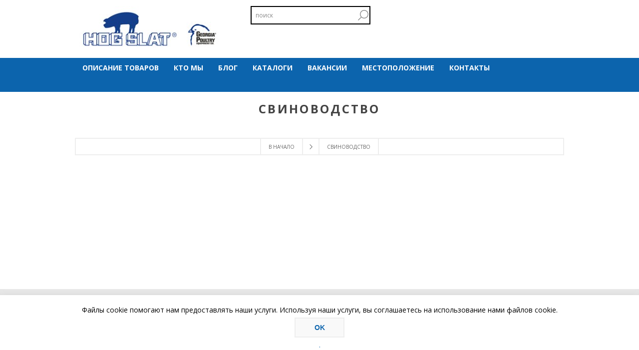

--- FILE ---
content_type: text/html; charset=utf-8
request_url: http://www.hogslat.ru/%D1%81%D0%B2%D0%B8%D0%BD%D0%BE%D0%B2%D0%BE%D0%B4%D1%81%D1%82%D0%B2%D0%BE
body_size: 28176
content:
<!DOCTYPE html><html lang="ro" dir="ltr" class="html-category-page"><head><title>Hog Slat Website. &#x421;&#x432;&#x438;&#x43D;&#x43E;&#x432;&#x43E;&#x434;&#x441;&#x442;&#x432;&#x43E;</title><meta charset="UTF-8"><meta name="description" content=""><meta name="keywords" content=""><meta name="generator" content="nopCommerce"><meta name="viewport" content="width=device-width, initial-scale=1.0, user-scalable=1, minimum-scale=1.0, maximum-scale=5.0"><style>img,video{max-width:100%;height:auto}iframe{max-width:100%}</style><link href="https://fonts.googleapis.com/css?family=Open+Sans:400,300,700&amp;display=swap" rel="stylesheet"><link rel="stylesheet" href="/css/lcnpglc3lldpgsaji9mzrq.styles.css?v=EVpcpzPS4RrLt4VvjGk515qJVCU"><script async src="https://www.googletagmanager.com/gtag/js?id=UA-0000000-0"></script><script>function gtag(){dataLayer.push(arguments)}window.dataLayer=window.dataLayer||[];gtag("js",new Date);gtag("config","UA-0000000-0")</script><link rel="shortcut icon" href="/icons/icons_0/favicon.ico"><body class="category-page-body"><input name="__RequestVerificationToken" type="hidden" value="CfDJ8D2xaAaTeE9CsV0MsyLMnajw41p9uv_mV7H0yZ8VAg_1VuuZOc39LPQ45FdseX4uZCyqKliwKPpi8efQs_UvsUuKwYqTtTsyBk0_WevZXuLXJheYrJOcIxx7g3KJdAEMP6LfTzWHtroMyiyQxoDrVzs"><div class="ajax-loading-block-window" style="display:none"></div><div id="dialog-notifications-success" title="Уведомление" style="display:none"></div><div id="dialog-notifications-error" title="Ошибка" style="display:none"></div><div id="dialog-notifications-warning" title="Предупреждение" style="display:none"></div><div id="bar-notification" class="bar-notification-container" data-close="Закрыть"></div><!--[if lte IE 7]><div style="clear:both;height:59px;text-align:center;position:relative"><a href="http://www.microsoft.com/windows/internet-explorer/default.aspx" target="_blank"> <img src="/Themes/Brooklyn/Content/img/ie_warning.jpg" height="42" width="820" alt="You are using an outdated browser. For a faster, safer browsing experience, upgrade for free today."> </a></div><![endif]--><div class="master-wrapper-page items-per-row-three"><div class="header header-2"><div class="header-upper"><div class="header-options-wrapper"><div class="header-logo"><a href="/" class="logo"> <img alt="«HOG SLAT Россия»" title="«HOG SLAT Россия»" src="http://hogslat.ru/images/thumbs/0000461_HSI_GPE_snip.jpeg"> </a></div><div class="search-box store-search-box" style="vertical-align:middle;float:none;width:240px"><form method="get" id="small-search-box-form" class="search-box-form" action="/search"><input type="text" class="search-box-text" id="small-searchterms" autocomplete="off" name="q" placeholder="поиск" aria-label="Search store"> <button type="button" class="button-1 search-box-button" id="search-button">Поиск</button></form></div><div class="header-options"><div class="header-links-wrapper"><div class="header-links"><ul>//TBK - removed else content from below IF statement - hiding login and registration links</ul></div></div><div class="header-selectors-wrapper"></div></div></div></div><div class="header-lower"><div class="header-actions-wrapper"><div id="headerMenuParent"><div class="header-menu pictures-per-row-four"><div class="close-menu"><span>Close</span></div><ul class="mega-menu" data-isrtlenabled="false" data-enableclickfordropdown="true"><li class="has-sublist"><a class="with-subcategories" href="/%D0%BE%D0%BF%D0%B8%D1%81%D0%B0%D0%BD%D0%B8%D0%B5-%D1%82%D0%BE%D0%B2%D0%B0%D1%80%D0%BE%D0%B2"><span>&#x41E;&#x43F;&#x438;&#x441;&#x430;&#x43D;&#x438;&#x435; &#x442;&#x43E;&#x432;&#x430;&#x440;&#x43E;&#x432; </span></a><div class="dropdown categories fullWidth boxes-5"><div class="row-wrapper"><div class="row"><div class="box"><div class="picture"><a href="/%D0%BA%D0%BE%D1%80%D0%BC%D0%BE%D0%B1%D1%83%D0%BD%D0%BA%D0%B5%D1%80%D1%8B-hog-slat" title="Показать товары в категории Кормобункеры"> <img class="lazy" alt="Изображение для категории Кормобункеры" src="[data-uri]" data-original="http://hogslat.ru/images/thumbs/0000132_hog-slat-feed-bins_290.jpeg"> </a></div><div class="details"><div class="title"><a href="/%D0%BA%D0%BE%D1%80%D0%BC%D0%BE%D0%B1%D1%83%D0%BD%D0%BA%D0%B5%D1%80%D1%8B-hog-slat" title="Кормобункеры"><span>&#x41A;&#x43E;&#x440;&#x43C;&#x43E;&#x431;&#x443;&#x43D;&#x43A;&#x435;&#x440;&#x44B;</span></a></div></div></div><div class="box"><div class="picture"><a href="/grow-flex" title="Показать товары в категории Grow-Flex"> <img class="lazy" alt="Изображение для категории Grow-Flex" src="[data-uri]" data-original="http://hogslat.ru/images/thumbs/0000354_grow-flex_290.jpeg"> </a></div><div class="details"><div class="title"><a href="/grow-flex" title="Grow-Flex"><span>Grow-Flex</span></a></div></div></div><div class="box"><div class="picture"><a href="/%D1%81%D0%B8%D1%81%D1%82%D0%B5%D0%BC%D0%B0-%D0%BF%D0%BE%D0%B4%D0%B0%D1%87%D0%B8-%D0%BA%D0%BE%D1%80%D0%BC%D0%B0-grow-disk" title="Показать товары в категории Система подачи корма GROW-DISK"> <img class="lazy" alt="Изображение для категории Система подачи корма GROW-DISK" src="[data-uri]" data-original="http://hogslat.ru/images/thumbs/0000358_grow-disk_290.jpeg"> </a></div><div class="details"><div class="title"><a href="/%D1%81%D0%B8%D1%81%D1%82%D0%B5%D0%BC%D0%B0-%D0%BF%D0%BE%D0%B4%D0%B0%D1%87%D0%B8-%D0%BA%D0%BE%D1%80%D0%BC%D0%B0-grow-disk" title="Система подачи корма GROW-DISK"><span>&#x421;&#x438;&#x441;&#x442;&#x435;&#x43C;&#x430; &#x43F;&#x43E;&#x434;&#x430;&#x447;&#x438; &#x43A;&#x43E;&#x440;&#x43C;&#x430; GROW-DISK</span></a></div></div></div><div class="box"><div class="picture"><a href="/%D0%BA%D0%BE%D1%80%D0%BC%D0%BE%D0%B0%D0%B2%D1%82%D0%BE%D0%BC%D0%B0%D1%82%D1%8B-%D0%B8%D0%B7-%D0%BD%D0%B5%D1%80%D0%B6%D0%B0%D0%B2%D0%B5%D1%8E%D1%89%D0%B5%D0%B9-%D1%81%D1%82%D0%B0%D0%BB%D0%B8" title="Показать товары в категории Кормоавтоматы из нержавеющей стали"> <img class="lazy" alt="Изображение для категории Кормоавтоматы из нержавеющей стали" src="[data-uri]" data-original="http://hogslat.ru/images/thumbs/0000360_stainless-steel-pig-feeders_290.jpeg"> </a></div><div class="details"><div class="title"><a href="/%D0%BA%D0%BE%D1%80%D0%BC%D0%BE%D0%B0%D0%B2%D1%82%D0%BE%D0%BC%D0%B0%D1%82%D1%8B-%D0%B8%D0%B7-%D0%BD%D0%B5%D1%80%D0%B6%D0%B0%D0%B2%D0%B5%D1%8E%D1%89%D0%B5%D0%B9-%D1%81%D1%82%D0%B0%D0%BB%D0%B8" title="Кормоавтоматы из нержавеющей стали"><span>&#x41A;&#x43E;&#x440;&#x43C;&#x43E;&#x430;&#x432;&#x442;&#x43E;&#x43C;&#x430;&#x442;&#x44B; &#x438;&#x437; &#x43D;&#x435;&#x440;&#x436;&#x430;&#x432;&#x435;&#x44E;&#x449;&#x435;&#x439; &#x441;&#x442;&#x430;&#x43B;&#x438;</span></a></div></div></div><div class="box"><div class="picture"><a href="/%D0%BE%D0%B1%D0%BE%D1%80%D1%83%D0%B4%D0%BE%D0%B2%D0%B0%D0%BD%D0%B8%D0%B5-%D0%B4%D0%BB%D1%8F-%D0%BA%D0%BE%D1%80%D0%BC%D0%BB%D0%B5%D0%BD%D0%B8%D1%8F-%D1%81%D0%B2%D0%B8%D0%BD%D0%BE%D0%BC%D0%B0%D1%82%D0%BE%D0%BA" title="Показать товары в категории Оборудование для кормления свиноматок"> <img class="lazy" alt="Изображение для категории Оборудование для кормления свиноматок" src="[data-uri]" data-original="http://hogslat.ru/images/thumbs/0000362_sow-feeding_290.jpeg"> </a></div><div class="details"><div class="title"><a href="/%D0%BE%D0%B1%D0%BE%D1%80%D1%83%D0%B4%D0%BE%D0%B2%D0%B0%D0%BD%D0%B8%D0%B5-%D0%B4%D0%BB%D1%8F-%D0%BA%D0%BE%D1%80%D0%BC%D0%BB%D0%B5%D0%BD%D0%B8%D1%8F-%D1%81%D0%B2%D0%B8%D0%BD%D0%BE%D0%BC%D0%B0%D1%82%D0%BE%D0%BA" title="Оборудование для кормления свиноматок"><span>&#x41E;&#x431;&#x43E;&#x440;&#x443;&#x434;&#x43E;&#x432;&#x430;&#x43D;&#x438;&#x435; &#x434;&#x43B;&#x44F; &#x43A;&#x43E;&#x440;&#x43C;&#x43B;&#x435;&#x43D;&#x438;&#x44F; &#x441;&#x432;&#x438;&#x43D;&#x43E;&#x43C;&#x430;&#x442;&#x43E;&#x43A;</span></a></div></div></div></div></div></div><li class="has-sublist"><a class="with-subcategories" href="/%D0%BA%D1%82%D0%BE-%D0%BC%D1%8B"><span>&#x41A;&#x442;&#x43E; &#x43C;&#x44B;</span></a><div class="dropdown categories fullWidth boxes-4"><div class="row-wrapper"><div class="row"><div class="box"><div class="picture"><a href="/%D0%BE-%D0%BD%D0%B0%D1%81-2" title="Показать товары в категории О нас"> <img class="lazy" alt="Изображение для категории О нас" src="[data-uri]" data-original="http://hogslat.ru/images/thumbs/0000212_about-us_290.jpeg"> </a></div><div class="details"><div class="title"><a href="/%D0%BE-%D0%BD%D0%B0%D1%81-2" title="О нас"><span>&#x41E; &#x43D;&#x430;&#x441;</span></a></div></div></div><div class="box"><div class="picture"><a href="/tdm-farms-2" title="Показать товары в категории TDM Farms"> <img class="lazy" alt="Изображение для категории TDM Farms" src="[data-uri]" data-original="http://hogslat.ru/images/thumbs/0000201_tdm-farms_290.jpeg"> </a></div><div class="details"><div class="title"><a href="/tdm-farms-2" title="TDM Farms"><span>TDM Farms</span></a></div></div></div><div class="box"><div class="picture"><a href="/georgia-poultry-2" title="Показать товары в категории Georgia Poultry"> <img class="lazy" alt="Изображение для категории Georgia Poultry" src="[data-uri]" data-original="http://hogslat.ru/images/thumbs/0000200_georgia-poultry_290.jpeg"> </a></div><div class="details"><div class="title"><a href="/georgia-poultry-2" title="Georgia Poultry"><span>Georgia Poultry</span></a></div></div></div><div class="box"><div class="picture"><a href="/grower-select-2" title="Показать товары в категории Grower Select"> <img class="lazy" alt="Изображение для категории Grower Select" src="[data-uri]" data-original="http://hogslat.ru/images/thumbs/0000199_grower-select_290.jpeg"> </a></div><div class="details"><div class="title"><a href="/grower-select-2" title="Grower Select"><span>Grower Select</span></a></div></div></div></div></div></div><li><a href="/blog" title="Блог"><span> &#x411;&#x43B;&#x43E;&#x433;</span></a><li class="has-sublist"><a class="with-subcategories" href="/%D0%BA%D0%B0%D1%82%D0%B0%D0%BB%D0%BE%D0%B3%D0%B8"><span>&#x41A;&#x430;&#x442;&#x430;&#x43B;&#x43E;&#x433;&#x438;</span></a><div class="dropdown categories fullWidth boxes-3"><div class="row-wrapper"><div class="row"><div class="box"><div class="picture"><a href="/%D0%BE%D0%BD%D0%BB%D0%B0%D0%B9%D0%BD-%D0%BA%D0%B0%D1%82%D0%B0%D0%BB%D0%BE%D0%B3" title="Показать товары в категории Онлайн каталог"> <img class="lazy" alt="Изображение для категории Онлайн каталог" src="[data-uri]" data-original="http://hogslat.ru/images/thumbs/0000338_current-catalog_290.jpeg"> </a></div><div class="details"><div class="title"><a href="/%D0%BE%D0%BD%D0%BB%D0%B0%D0%B9%D0%BD-%D0%BA%D0%B0%D1%82%D0%B0%D0%BB%D0%BE%D0%B3" title="Онлайн каталог"><span>&#x41E;&#x43D;&#x43B;&#x430;&#x439;&#x43D; &#x43A;&#x430;&#x442;&#x430;&#x43B;&#x43E;&#x433;</span></a></div></div></div><div class="box"><div class="picture"><a href="/%D0%BE%D0%BD%D0%BB%D0%B0%D0%B9%D0%BD-%D0%B6%D1%83%D1%80%D0%BD%D0%B0%D0%BB" title="Показать товары в категории Онлайн журнал"> <img class="lazy" alt="Изображение для категории Онлайн журнал" src="[data-uri]" data-original="http://hogslat.ru/images/thumbs/0000224_online-magazine_290.jpeg"> </a></div><div class="details"><div class="title"><a href="/%D0%BE%D0%BD%D0%BB%D0%B0%D0%B9%D0%BD-%D0%B6%D1%83%D1%80%D0%BD%D0%B0%D0%BB" title="Онлайн журнал"><span>&#x41E;&#x43D;&#x43B;&#x430;&#x439;&#x43D; &#x436;&#x443;&#x440;&#x43D;&#x430;&#x43B;</span></a></div></div></div><div class="empty-box"></div></div></div></div><li><a href="/%D0%BA%D0%B0%D1%80%D1%8C%D0%B5%D1%80%D0%B0-%D0%B2-%D0%BA%D0%BE%D0%BC%D0%BF%D0%B0%D0%BD%D0%B8%D0%B8"><span>&#x412;&#x430;&#x43A;&#x430;&#x43D;&#x441;&#x438;&#x438;</span></a><li><a href="./AllShops" title="МЕСТОПОЛОЖЕНИЕ"><span> &#x41C;&#x415;&#x421;&#x422;&#x41E;&#x41F;&#x41E;&#x41B;&#x41E;&#x416;&#x415;&#x41D;&#x418;&#x415;</span></a><li><a href="/contactus" title="Контакты"><span> &#x41A;&#x43E;&#x43D;&#x442;&#x430;&#x43A;&#x442;&#x44B;</span></a><li><a href="" title="International Sites"><img src="https://www.hogslat.com/Global/SharedResources/Images/russia.jpg" alt=""></a><div class="dropdown"><div class="topic-wrapper"><p style="text-align:left"><strong><span style="font-size:small;font-color:#0c64ad"><a href="https://www.hogslat.cn"><img src="https://www.hogslat.com/Global/SharedResources/Images/china.jpg" alt="" width="40" height="27">&nbsp;中国</a></span></strong><p style="text-align:left"><strong><span style="font-size:small"><a href="https://www.hogslat.pl"><img src="https://www.hogslat.com/Global/SharedResources/Images/poland.jpg" alt="" width="40" height="27" border="1">&nbsp;Polska</a></span></strong><p style="text-align:left"><strong><span style="font-size:small"><a href="https://www.hogslat.ro"><img src="https://www.hogslat.com/Global/SharedResources/Images/romania.jpg" alt="" width="40" height="27">&nbsp;Rom&acirc;nia</a></span></strong><p style="text-align:left"><strong><span style="font-size:small"><a href="http://www.hogslat.com.mx"><img src="https://www.hogslat.com/Global/SharedResources/Images/mexico.jpg" alt="">&nbsp;M&eacute;jico</a></span></strong><p style="text-align:left"><strong><span style="font-size:small"><a href="https://www.hogslat.com.ua"><img src="https://www.hogslat.com/Global/SharedResources/Images/ukraine.jpg" alt="">&nbsp;Україна</a></span></strong><p style="text-align:left"><strong><span style="font-size:small"><a href="https://www.hogslat.com"><img src="https://www.hogslat.com/Global/SharedResources/Images/usa.jpg" alt="">&nbsp;USA</a></span></strong><p style="text-align:left"><strong><span style="font-size:small;font-color:#0c64ad"><a href="https://www.hogslat.ca"><img src="https://hogslat.com/Global/SharedResources/Images/canada.jpg" alt="Canadian flag" width="40" height="27">&nbsp;Canada</a></span></strong></div></div></ul><div class="menu-title"><span>Menu</span></div><ul class="mega-menu-responsive"><li class="has-sublist"><a class="with-subcategories" href="/%D0%BE%D0%BF%D0%B8%D1%81%D0%B0%D0%BD%D0%B8%D0%B5-%D1%82%D0%BE%D0%B2%D0%B0%D1%80%D0%BE%D0%B2"><span>&#x41E;&#x43F;&#x438;&#x441;&#x430;&#x43D;&#x438;&#x435; &#x442;&#x43E;&#x432;&#x430;&#x440;&#x43E;&#x432; </span></a><div class="plus-button"></div><div class="sublist-wrap"><ul class="sublist"><li class="back-button"><span>Back</span><li><a class="lastLevelCategory" href="/%D0%BA%D0%BE%D1%80%D0%BC%D0%BE%D0%B1%D1%83%D0%BD%D0%BA%D0%B5%D1%80%D1%8B-hog-slat" title="Кормобункеры"><span>&#x41A;&#x43E;&#x440;&#x43C;&#x43E;&#x431;&#x443;&#x43D;&#x43A;&#x435;&#x440;&#x44B;</span></a><li><a class="lastLevelCategory" href="/grow-flex" title="Grow-Flex"><span>Grow-Flex</span></a><li><a class="lastLevelCategory" href="/%D1%81%D0%B8%D1%81%D1%82%D0%B5%D0%BC%D0%B0-%D0%BF%D0%BE%D0%B4%D0%B0%D1%87%D0%B8-%D0%BA%D0%BE%D1%80%D0%BC%D0%B0-grow-disk" title="Система подачи корма GROW-DISK"><span>&#x421;&#x438;&#x441;&#x442;&#x435;&#x43C;&#x430; &#x43F;&#x43E;&#x434;&#x430;&#x447;&#x438; &#x43A;&#x43E;&#x440;&#x43C;&#x430; GROW-DISK</span></a><li><a class="lastLevelCategory" href="/%D0%BA%D0%BE%D1%80%D0%BC%D0%BE%D0%B0%D0%B2%D1%82%D0%BE%D0%BC%D0%B0%D1%82%D1%8B-%D0%B8%D0%B7-%D0%BD%D0%B5%D1%80%D0%B6%D0%B0%D0%B2%D0%B5%D1%8E%D1%89%D0%B5%D0%B9-%D1%81%D1%82%D0%B0%D0%BB%D0%B8" title="Кормоавтоматы из нержавеющей стали"><span>&#x41A;&#x43E;&#x440;&#x43C;&#x43E;&#x430;&#x432;&#x442;&#x43E;&#x43C;&#x430;&#x442;&#x44B; &#x438;&#x437; &#x43D;&#x435;&#x440;&#x436;&#x430;&#x432;&#x435;&#x44E;&#x449;&#x435;&#x439; &#x441;&#x442;&#x430;&#x43B;&#x438;</span></a><li><a class="lastLevelCategory" href="/%D0%BE%D0%B1%D0%BE%D1%80%D1%83%D0%B4%D0%BE%D0%B2%D0%B0%D0%BD%D0%B8%D0%B5-%D0%B4%D0%BB%D1%8F-%D0%BA%D0%BE%D1%80%D0%BC%D0%BB%D0%B5%D0%BD%D0%B8%D1%8F-%D1%81%D0%B2%D0%B8%D0%BD%D0%BE%D0%BC%D0%B0%D1%82%D0%BE%D0%BA" title="Оборудование для кормления свиноматок"><span>&#x41E;&#x431;&#x43E;&#x440;&#x443;&#x434;&#x43E;&#x432;&#x430;&#x43D;&#x438;&#x435; &#x434;&#x43B;&#x44F; &#x43A;&#x43E;&#x440;&#x43C;&#x43B;&#x435;&#x43D;&#x438;&#x44F; &#x441;&#x432;&#x438;&#x43D;&#x43E;&#x43C;&#x430;&#x442;&#x43E;&#x43A;</span></a></ul></div><li class="has-sublist"><a class="with-subcategories" href="/%D0%BA%D1%82%D0%BE-%D0%BC%D1%8B"><span>&#x41A;&#x442;&#x43E; &#x43C;&#x44B;</span></a><div class="plus-button"></div><div class="sublist-wrap"><ul class="sublist"><li class="back-button"><span>Back</span><li><a class="lastLevelCategory" href="/%D0%BE-%D0%BD%D0%B0%D1%81-2" title="О нас"><span>&#x41E; &#x43D;&#x430;&#x441;</span></a><li><a class="lastLevelCategory" href="/tdm-farms-2" title="TDM Farms"><span>TDM Farms</span></a><li><a class="lastLevelCategory" href="/georgia-poultry-2" title="Georgia Poultry"><span>Georgia Poultry</span></a><li><a class="lastLevelCategory" href="/grower-select-2" title="Grower Select"><span>Grower Select</span></a></ul></div><li><a href="/blog" title="Блог"><span> &#x411;&#x43B;&#x43E;&#x433;</span></a><li class="has-sublist"><a class="with-subcategories" href="/%D0%BA%D0%B0%D1%82%D0%B0%D0%BB%D0%BE%D0%B3%D0%B8"><span>&#x41A;&#x430;&#x442;&#x430;&#x43B;&#x43E;&#x433;&#x438;</span></a><div class="plus-button"></div><div class="sublist-wrap"><ul class="sublist"><li class="back-button"><span>Back</span><li><a class="lastLevelCategory" href="/%D0%BE%D0%BD%D0%BB%D0%B0%D0%B9%D0%BD-%D0%BA%D0%B0%D1%82%D0%B0%D0%BB%D0%BE%D0%B3" title="Онлайн каталог"><span>&#x41E;&#x43D;&#x43B;&#x430;&#x439;&#x43D; &#x43A;&#x430;&#x442;&#x430;&#x43B;&#x43E;&#x433;</span></a><li><a class="lastLevelCategory" href="/%D0%BE%D0%BD%D0%BB%D0%B0%D0%B9%D0%BD-%D0%B6%D1%83%D1%80%D0%BD%D0%B0%D0%BB" title="Онлайн журнал"><span>&#x41E;&#x43D;&#x43B;&#x430;&#x439;&#x43D; &#x436;&#x443;&#x440;&#x43D;&#x430;&#x43B;</span></a></ul></div><li><a href="/%D0%BA%D0%B0%D1%80%D1%8C%D0%B5%D1%80%D0%B0-%D0%B2-%D0%BA%D0%BE%D0%BC%D0%BF%D0%B0%D0%BD%D0%B8%D0%B8"><span>&#x412;&#x430;&#x43A;&#x430;&#x43D;&#x441;&#x438;&#x438;</span></a><li><a href="./AllShops" title="МЕСТОПОЛОЖЕНИЕ"><span> &#x41C;&#x415;&#x421;&#x422;&#x41E;&#x41F;&#x41E;&#x41B;&#x41E;&#x416;&#x415;&#x41D;&#x418;&#x415;</span></a><li><a href="/contactus" title="Контакты"><span> &#x41A;&#x43E;&#x43D;&#x442;&#x430;&#x43A;&#x442;&#x44B;</span></a></ul><a name="main-content"></a></div></div><div class="header-actions"></div></div></div></div><div class="overlayOffCanvas"></div><div class="responsive-nav-wrapper-parent"><div class="responsive-nav-wrapper"><div class="menu-title"><span>Menu</span></div><div class="search-wrap"><span>Поиск</span></div><div class="filters-button"><span>Filters</span></div><div class="personal-button" id="header-links-opener"><span>Personal menu</span></div></div></div><div class="master-wrapper-content"><div id="product-ribbon-info" data-productid="0" data-productboxselector=".product-item, .item-holder" data-productboxpicturecontainerselector=".picture, .item-picture" data-productpagepicturesparentcontainerselector=".product-essential" data-productpagebugpicturecontainerselector=".picture" data-retrieveproductribbonsurl="/RetrieveProductRibbons"></div><div class="quickViewData" data-productselector=".product-item" data-productselectorchild=".picture" data-retrievequickviewurl="/quickviewdata" data-quickviewbuttontext="Quick View" data-quickviewbuttontitle="Quick View" data-isquickviewpopupdraggable="True" data-enablequickviewpopupoverlay="True" data-accordionpanelsheightstyle="auto" data-getquickviewbuttonroute="/getquickviewbutton"></div><div class="breadcrumb"><ul itemscope itemtype="http://schema.org/BreadcrumbList"><li><a href="/" title="В начало">В начало</a> <span class="delimiter">/</span><li itemprop="itemListElement" itemscope itemtype="http://schema.org/ListItem"><strong class="current-item" itemprop="name">&#x421;&#x432;&#x438;&#x43D;&#x43E;&#x432;&#x43E;&#x434;&#x441;&#x442;&#x432;&#x43E;</strong> <span itemprop="item" itemscope itemtype="http://schema.org/Thing" id="/%D1%81%D0%B2%D0%B8%D0%BD%D0%BE%D0%B2%D0%BE%D0%B4%D1%81%D1%82%D0%B2%D0%BE"> </span><meta itemprop="position" content="1"></ul></div><div class="master-column-wrapper"><div class="center-1"><div class="page category-page"><div class="page-title"><h1>&#x421;&#x432;&#x438;&#x43D;&#x43E;&#x432;&#x43E;&#x434;&#x441;&#x442;&#x432;&#x43E;</h1></div><div class="page-body"></div></div></div></div></div><div class="footer footer-2"><div class="footer-middle"><div class="footer-block footer-topic"><div class="title"><strong>Информация</strong></div><div><p><b>ООО «Хог Слэт РУС» </b> <br>398516 Липецкая область, Липецкий район<br> с. Косыревка, ул. Новая 18<br> Телефон: +7 (4742) 72-72-40 <br> E-mail: <a href="mailto:russia@hogslat.com">russia@hogslat.com</a></div></div><div class="footer-block footer-links"><div class="title"><strong>Кто мы</strong></div><ul class="list"><li><a href="/%D0%BE-%D0%BD%D0%B0%D1%81">&#x41E; &#x43D;&#x430;&#x441;</a><li><a href="/georgia-poultry">Georgia Poultry</a><li><a href="/grower-select">Grower Select</a><li><a href="/tdm-farms">TDM Farms</a></ul></div><div class="footer-block footer-links"><div class="title"><strong>Сервисы</strong></div><ul class="list"><li><a href="/privacy-policy">Privacy Policy</a><li><a href="/blog">Блог</a></ul></div><div class="footer-block newsletter-block"><div class="title"><strong>Следите за нами</strong></div><ul class="social-sharing"><li><a target="_blank" class="facebook" href="https://www.facebook.com/Hog-Slat-Inc-249176325097662/" rel="noopener noreferrer" aria-label="Facebook"></a><li><a target="_blank" class="twitter" href="https://twitter.com/Hog_Slat" rel="noopener noreferrer" aria-label="Twitter"></a><li><a target="_blank" class="pinterest" href="https://www.pinterest.com/search/?q=Hog%20Slat" rel="noopener noreferrer" aria-label="Pinterest"></a><li><a target="_blank" class="youtube" href="https://www.youtube.com/channel/UCUIWd_KMoPlDcorvtZlpymw" rel="noopener noreferrer" aria-label="YouTube"></a><li><a target="_blank" class="instagram" href="https://www.instagram.com/explore/tags/hogslat/" rel="noopener noreferrer" aria-label="Instagram"></a></ul></div></div><div class="footer-lower"><div class="footer-lower-center"><div class="footer-disclaimer">Copyright &copy; 2026 «HOG SLAT Россия». Все права защищены.</div><div class="footer-store-theme"></div></div></div></div></div><div id="eu-cookie-bar-notification" class="eu-cookie-bar-notification"><div class="content"><div class="text">Файлы cookie помогают нам предоставлять наши услуги. Используя наши услуги, вы соглашаетесь на использование нами файлов cookie.</div><div class="buttons-more"><button type="button" class="ok-button button-1" id="eu-cookie-ok">OK</button> <a class="learn-more" href="/privacy-policy">.</a></div></div></div><div id="goToTop"></div><script src="/js/jhw9iznv_yibae9gvlyzla.scripts.js?v=VS1RooWBAfPQNq3NlUCwbpSe0-U"></script><script>function search(){var n=$("#cid").val(),i=$("#cid :selected").text(),t=$("#small-searchterms");n==undefined||n==""?($("#small-searchterms").val()==""&&(alert("Введите ключевое слово для поиска"),$("#small-searchterms").focus()),window.location.href="/search?cid=0&q="+encodeURIComponent(t.val())):n>0&&$("#small-searchterms").val()==""?$.ajax({cache:!1,type:"POST",url:"/NopAcceleratePlusCatalog/GetCategorySeName",data:{categoryId:n},success:function(n){n.result&&(n.result==null&&(window.location.href="/"),window.location.href="/"+n.result)}}):n==0&&t.val()!=""?window.location.href="/search?cid=0&q="+encodeURIComponent(t.val()):n>0&&t.val()!=""?($.ajax({cache:!1,type:"POST",url:"/NopAcceleratePlusCatalog/GetCategorySeName",data:{categoryId:n},success:function(i){i.result&&i.result!=null&&(window.location.href="/search?cid="+n+"&q="+encodeURIComponent(t.val())+"&cat="+i.result)}}),window.location.href="/search?cid="+n+"&q="+encodeURIComponent(t.val())):$("#small-searchterms").val()==""&&(alert("Введите ключевое слово для поиска"),$("#small-searchterms").focus());event.preventDefault()}$("#small-search-box-form").keypress(function(n){var t=n.keyCode?n.keyCode:n.which;t=="13"&&search()});$("#search-button").on("click",function(){search()})</script><script>$(document).ready(function(){var n;$("#small-searchterms").autocomplete({delay:500,minLength:3,source:function(n,t){$.ajax({url:"/catalog/searchtermautocomplete",dataType:"json",data:{term:n.term,categoryId:$("#cid").val()},success:function(n){t(n)}})},appendTo:".search-box",select:function(n,t){return $("#small-searchterms").val(t.item.label),setLocation(t.item.producturl),!1},open:function(){}}).data("ui-autocomplete")._renderItem=function(t,i){var r=i.label;return(n=i.showlinktoresultsearch,r=htmlEncode(r),term=$("#small-searchterms").val().toLowerCase(),i.isteramsearch)?(r=r.replace(term,"<span class='npacc-auto-heavy'>"+term+"<\/span>").concat("<span class='npacc-auto-heavy-highlited'>"+i.term+"<\/span>"),$("<li><\/li>").data("item.autocomplete",i).append("<a>"+r+"<\/a>").appendTo(t)):i.isheader?$('<span class="custom-title"><\/span>').append(r).appendTo(t):i.isproduct?i.isshowimage?$("<li><\/li>").data("item.autocomplete",i).append("<a class='autocomplete-product'><img src='"+i.productpictureurl+"'><span>"+r+"<\/span><\/a>").appendTo(t):$("<li><\/li>").data("item.autocomplete",i).append("<a><span>"+r+"<\/span><\/a>").appendTo(t):(r=r.replace(term,"<span class='npacc-auto-heavy'>"+term+"<\/span>"),i.isshowimage?$("<li><\/li>").data("item.autocomplete",i).append("<a><img src='"+i.productpictureurl+"'><span>"+r+"<\/span><\/a>").appendTo(t):$("<li><\/li>").data("item.autocomplete",i).append("<a><span>"+r+"<\/span><\/a>").appendTo(t))}})</script><script>var localized_data={AjaxCartFailure:"Failed to add the product. Please refresh the page and try one more time."};AjaxCart.init(!1,".shopping-cart-link .cart-qty, .header-actions .cart-qty",".header-links .wishlist-qty","#flyout-cart",localized_data)</script><script>$(document).ready(function(){$("#eu-cookie-bar-notification").show();$("#eu-cookie-ok").on("click",function(){var n={};addAntiForgeryToken(n);$.ajax({cache:!1,type:"POST",data:n,url:"/eucookielawaccept",dataType:"json",success:function(){$("#eu-cookie-bar-notification").hide()},error:function(){alert("Cannot store value")}})})})</script>